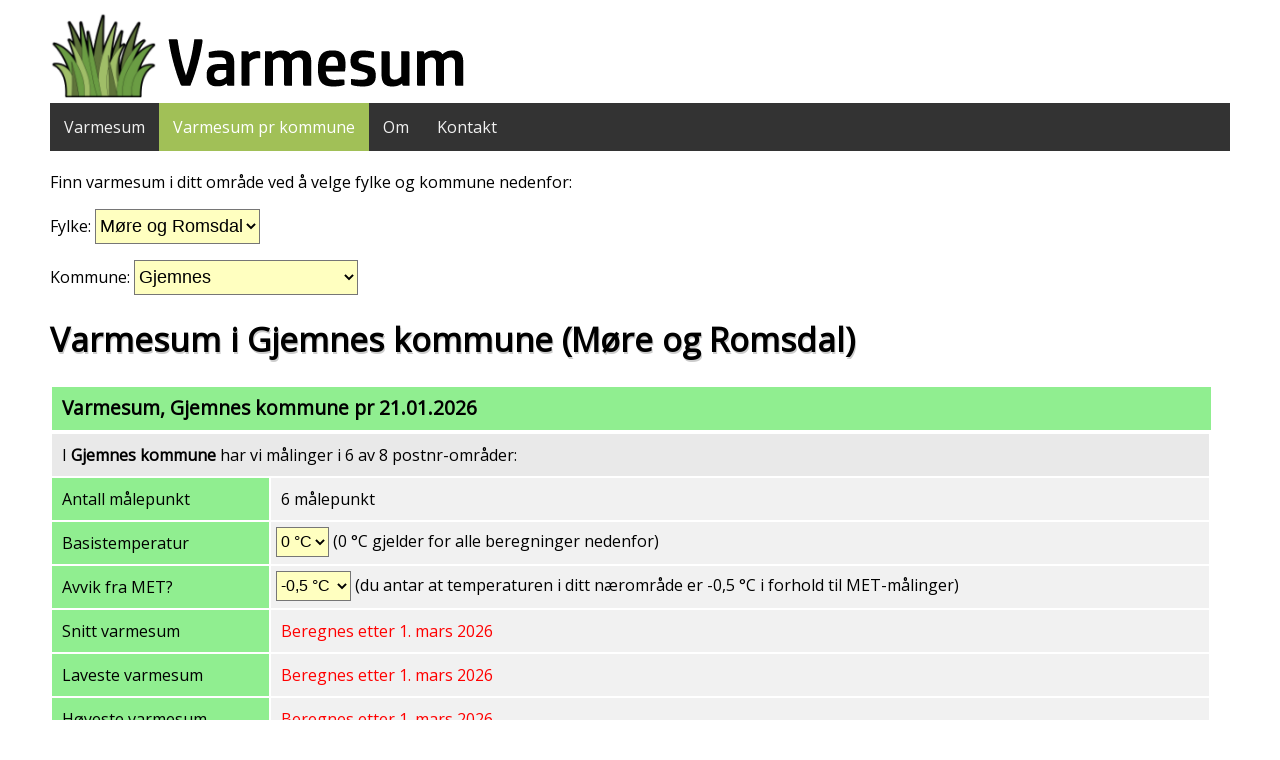

--- FILE ---
content_type: text/html; charset=utf-8
request_url: https://varmesum.no/varmesum?fylke=M%C3%B8re%20og%20Romsdal&kommune=Gjemnes
body_size: 11572
content:
<!DOCTYPE html>






<html>
<head>
	<title>Varmesum Gjemnes</title>
<link rel="apple-touch-icon" href="/images/apple-touch-icon.png">

<meta property="og:image" content="https://varmesum.no/images/varmesum-no-1200x628.png"/>
<meta property="og:image:width" content="1200"/>
<meta property="og:image:height" content="628"/>

	<meta name="Description" content="Varmesum for Gjemnes kommune (M&#248;re og Romsdal)">
	<meta name="Keywords" content="varmesum, vekststart, landbruk, jordbruk, bonde, slått, slåttetidspunkt, Gjemnes, M&#248;re og Romsdal">

<meta name="Author" content="Agrilogg AS">
<meta name="Publisher" content="Agrilogg AS">
<meta name="Language" content="Norwegian">
<meta name="robots" content="index,follow">

<meta name="viewport" content="width=device-width, initial-scale=1"/>

<link rel="shortcut icon" href="/favicon.ico" type="image/icon">

<script src="Chart.js"></script>

<script type="text/javascript">
<!-- 

function chart_postnr_21dg(d1,d2,d3,d4,d5,d6,d7,d8,d9,d10,d11,d12,d13,d14,d15,d16,d17,d18,d19,d20,d21,s1,s2,s3,s4,s5,s6,s7,s8,s9,s10,s11,s12,s13,s14,s15,s16,s17,s18,s19,s20,s21)
{
	// d = datoX, s = sumX
	var ctx = document.getElementById("myChart_postnr_21dg").getContext('2d');
	var myChart = new Chart(ctx, {
	    type: 'bar',
	    data: {
		labels: [d1, d2, d3, d4, d5, d6, d7, d8, d9, d10, d11, d12, d13, d14, d15, d16, d17, d18, d19, d20, d21],
		datasets: [{
		    label: '°C',
		    data: [s1, s2, s3, s4, s5, s6, s7, s8, s9, s10, s11, s12, s13, s14, s15, s16, s17, s18, s19, s20, s21],
		    backgroundColor: [
			'#A6CBF0',
			'#A6CBF0',
			'#A6CBF0',
			'#A6CBF0',
			'#A6CBF0',
			'#A6CBF0',
			'#A6CBF0',
			'#A6CBF0',
			'#A6CBF0',
			'#A6CBF0',
			'#A6CBF0',
			'#A6CBF0',
			'#A6CBF0',
			'#A6CBF0',
			'#A6CBF0',
			'#A6CBF0',
			'#A6CBF0',
			'#A6CBF0',
			'#A6CBF0',
			'#A6CBF0',
			'#A6CBF0'
		    ],
		    borderColor: [
			'#CCCCCC',
			'#CCCCCC',
			'#CCCCCC',
			'#CCCCCC',
			'#CCCCCC',
			'#CCCCCC',
			'#CCCCCC',
			'#CCCCCC',
			'#CCCCCC',
			'#CCCCCC',
			'#CCCCCC',
			'#CCCCCC',
			'#CCCCCC',
			'#CCCCCC',
			'#CCCCCC',
			'#CCCCCC',
			'#CCCCCC',
			'#CCCCCC',
			'#CCCCCC',
			'#CCCCCC',
			'#CCCCCC'
		    ],
		    borderWidth: 1
		}]
	    },
	    options: {
	    responsive: true,
	    maintainAspectRatio: true,
	    legend: {
		display: false
	    },
		scales: {
		    yAxes: [{
			ticks: {
				beginAtZero:true,
			}
		    }],
		    xAxes: [{
		    gridLines: {
		    	color: "rgba(0, 0, 0, 0)",
			},
			ticks: {
				autoSkip: true,
				maxRotation: 90,
				minRotation: 90,
				stepSize: 5
		}
		    }]

		}
	    }
	});

}
</script>

<script type="text/javascript">
<!-- 
/* Toggle between adding and removing the "responsive" class to topnav when the user clicks on the icon */
function myFunction() {
  var x = document.getElementById("myTopnav");
  if (x.className === "topnav") {
    x.className += " responsive";
  } else {
    x.className = "topnav";
  }
}
</script>

<link rel="stylesheet" type="text/css" href="/css/front-faststandard-v2.css?v=2026121103910hOXMe0"/>

</head>

<body>

<div class="top">
</div>

<div class="mobilemenu">
	<div class="topnav" id="myTopnav" style="background:#A1C057; position:fixed; margin:0px; width:100%; z-index:3; left:0; top:0;">
	  <a href="/" class="active"><img src="/images/logo-no-v2.png" style="vertical-align:middle; padding:0px 0px 0px 0px; margin:0px 0px 0px 0px; width:110px; text-decoration:none;border-style:none;"></a>
	  <a href="/" class="" style="background:">Varmesum</a>
	  <a href="/varmesum" class="active" style="background:#788F3B">Varmesum pr kommune</a>
	  <a href="/om" class="" style="background:">Om</a>
	  <a href="/kontakt" class="" style="background:">Kontakt</a>
	  <a href="javascript:void(0);" class="icon" onclick="myFunction()">
		<img src="/images/3stripesmenu.png" style="vertical-align:middle; padding:0px 0px 0px 0px; margin:0px 0px 0px 0px; width:25px; text-decoration:none;border-style:none;">
	  </a>
	</div>
</div>

<div class="bigmenu">
	<div class="topnav" id="myTopnav">
	  <a href="/" class="">Varmesum</a>
	  <a href="/varmesum" class="active">Varmesum pr kommune</a>
	  <a href="/om" class="">Om</a>
  	  <a href="/kontakt" class="">Kontakt</a>
	  <a href="javascript:void(0);" class="icon" onclick="myFunction()">
		<i class="fa fa-bars"></i>
	  </a>

	</div>
</div>



<div class="box100upper">

<p>
Finn varmesum i ditt område ved å velge fylke og kommune nedenfor:
</p>

<p>
Fylke: 
<select id="fylke" name="fylke" onchange="window.open('/varmesum?fylke='+document.getElementById('fylke').value, '_self', false)" style="font-size:1.1em; height:35px; background:#FFFFC0;">

	<option value="M&#248;re og Romsdal">M&#248;re og Romsdal</option>

			<option value="Agder">Agder</option>
			<option value="Akershus">Akershus</option>
			<option value="Buskerud">Buskerud</option>
			<option value="Finnmark">Finnmark</option>
			<option value="Innlandet">Innlandet</option>
			<option value="M&#248;re og Romsdal">M&#248;re og Romsdal</option>
			<option value="Nordland">Nordland</option>
			<option value="Oslo">Oslo</option>
			<option value="Rogaland">Rogaland</option>
			<option value="Telemark">Telemark</option>
			<option value="Troms">Troms</option>
			<option value="Tr&#248;ndelag">Tr&#248;ndelag</option>
			<option value="Vestfold">Vestfold</option>
			<option value="Vestland">Vestland</option>
			<option value="&#216;stfold">&#216;stfold</option>

</select>
</p>



	<p>
	Kommune:
	<select id="kommune" name="kommune" onchange="window.open('/varmesum?fylke='+document.getElementById('fylke').value+'&kommune='+document.getElementById('kommune').value,'_self', false)" style="font-size:1.1em; height:35px; background:#FFFFC0;">

		<option value="Gjemnes">Gjemnes</option>

			<option value="Aukra">Aukra</option>
			<option value="Aure">Aure</option>
			<option value="Aver&#248;y">Aver&#248;y</option>
			<option value="Fjord&#160;">Fjord&#160;</option>
			<option value="Giske">Giske</option>
			<option value="Gjemnes">Gjemnes</option>
			<option value="Haram">Haram</option>
			<option value="Hareid">Hareid</option>
			<option value="Her&#248;y (m&#248;re og romsdal)">Her&#248;y (m&#248;re og romsdal)</option>
			<option value="Hustadvika">Hustadvika</option>
			<option value="Kristiansund">Kristiansund</option>
			<option value="Molde">Molde</option>
			<option value="Rauma">Rauma</option>
			<option value="Sande">Sande</option>
			<option value="Sm&#248;la">Sm&#248;la</option>
			<option value="Stranda">Stranda</option>
			<option value="Sula">Sula</option>
			<option value="Sunndal">Sunndal</option>
			<option value="Surnadal">Surnadal</option>
			<option value="Sykkylven">Sykkylven</option>
			<option value="Tingvoll">Tingvoll</option>
			<option value="Ulstein">Ulstein</option>
			<option value="Vanylven">Vanylven</option>
			<option value="Vestnes">Vestnes</option>
			<option value="Volda">Volda</option>
			<option value="&#216;rsta">&#216;rsta</option>
			<option value="&#197;lesund">&#197;lesund</option>


	</select>
	</p>




	<h1>Varmesum i Gjemnes kommune (M&#248;re og Romsdal)</h1>
	<table border=0>

	<tr>
	<td colspan=4 valign="top" style="background:lightgreen; color:black; padding:10px;">
	<b style="font-size:1.2em;">Varmesum, Gjemnes kommune pr 21.01.2026</b>
	</td>
	<tr>

	<tr>
	<td colspan=2 valign="top" style="background:#E9E9E9; padding:10px;">
	I <b>Gjemnes kommune</b> har vi målinger i 6 av 8 postnr-områder:
	
	</td>
	</tr>

	<tr>
	<td valign="top" style="background:lightgreen; padding:10px;">
	Antall målepunkt
	</td>
	<td valign="top" style="background:#F1F1F1; padding:10px;">
	6 målepunkt
	</td>
	</tr>

	<tr>
	<td valign="top" style="background:lightgreen; padding:10px;">
	Basistemperatur
	</td>
	<td valign="top" style="background:#F1F1F1; padding:5px;">
	<select id="basis" name="basis" onchange="window.open('/varmesum?fylke='+document.getElementById('fylke').value+'&kommune='+document.getElementById('kommune').value+'&basis='+document.getElementById('basis').value+'&avvik='+document.getElementById('avvik').value,'_self', false)" style="height:30px; font-size:1em; background:#FFFFC0;">
			<option value="0">0 °C</option>
		<option value="0">0 °C</option>
		<option value="1">1 °C</option>
		<option value="2">2 °C</option>
		<option value="3">3 °C</option>
		<option value="4">4 °C</option>
		<option value="5">5 °C</option>
	</select> (0 °C gjelder for alle beregninger nedenfor)
	</td>
	</tr>

	<tr>
	<td valign="top" style="background:lightgreen; padding:10px;">
	Avvik fra MET?
	</td>
	<td valign="top" style="background:#F1F1F1; padding:5px;">
	<select id="avvik" name="avvik" onchange="window.open('/varmesum?fylke='+document.getElementById('fylke').value+'&kommune='+document.getElementById('kommune').value+'&basis='+document.getElementById('basis').value+'&avvik='+document.getElementById('avvik').value,'_self', false)" style="height:30px; font-size:1em; background:#FFFFC0;">
			<option value="-0,5">-0,5 °C</option>
		<option value="0">0 °C</option>
		<option value="-0,5">-0,5 °C</option>
		<option value="-1,0">-1,0 °C</option>
		<option value="-1,5">-1,5 °C</option>
		<option value="0,5">+0,5 °C</option>
		<option value="1,0">+1,0 °C</option>
		<option value="1,5">+1,5 °C</option>
	</select> (du antar at temperaturen i ditt nærområde er -0,5 °C i forhold til MET-målinger)
	</td>
	</tr>

	<tr>
	<td valign="top" style="background:lightgreen; padding:10px;">
	Snitt varmesum
	</td>
	<td valign="top" style="background:#F1F1F1; padding:10px;">
		<font style="color:red;">Beregnes etter 1. mars 2026</font>
	</td>
	</tr>

	<tr>
	<td valign="top" style="background:lightgreen; padding:10px;">
	Laveste varmesum
	</td>
	<td valign="top" style="background:#F1F1F1; padding:10px;">
		<font style="color:red;">Beregnes etter 1. mars 2026</font>
	</td>
	</tr>

	<tr>
	<td valign="top" style="background:lightgreen; padding:10px;">
	Høyeste varmesum
	</td>
	<td valign="top" style="background:#F1F1F1; padding:10px;">
		<font style="color:red;">Beregnes etter 1. mars 2026</font>
	</td>
	</tr>


		<tr>
		<td colspan=2 valign="top" style="background:#E9E9E9; padding:10px;">
		<b>6 bønder</b> i Gjemnes har lagt inn GPS-posisjonen til gården sin i Agrilogg og får varmesum beregnet derfra. 
		<i>Deres tall er ikke med i beregningen ovenfor</i>
		</td>
		</tr>

	<tr>
	<td valign="top" style="background:lightgreen; padding:10px;">
	Sist oppdatert
	</td>
	<td valign="top" style="background:#F1F1F1; padding:10px;">
21.01.2026	</td>
	</tr>


	<tr>
	<td valign="top" style="background:lightgreen; padding:10px;">
	Datakilder
	</td>
	<td valign="top" style="background:#F1F1F1; padding:10px;">
		<font>Agrilogg, Landbruksmeteorologisk Tjeneste (LMT, NIBIO) og Meteorologisk Institutt (MET)</font>
	</td>
	</tr>

	</table>
	<h2 style="margin-top:20px;">Eksakt vekststart og varmesum for gården din</h2>
	<p>
	Logg inn i <a href="https://agrilogg.no">Agrilogg</a> for å se eksakt vekststart og varmesum for gården din og ditt nærområde.
	</p>
	<p>
	Husk at det er store forskjeller mellom fylker, kommuner og innad i kommunen. Derfor anbefaler vi alltid å bruke Agrilogg for å automatisk få beregnet varmesum på gården din.
	</p>

</div>

<div class="empty20px">
</div>

</body>
</html>




--- FILE ---
content_type: text/css
request_url: https://varmesum.no/css/front-faststandard-v2.css?v=2026121103910hOXMe0
body_size: 7051
content:
@import url(https://fonts.googleapis.com/css?family=Open+Sans);

html 
{
	-webkit-box-sizing: border-box;
	-moz-box-sizing: border-box;
	box-sizing: border-box;
	-webkit-text-size-adjust: 100%;
}
*, *:before, *:after 
{
	-webkit-box-sizing: inherit;
	-moz-box-sizing: inherit;
	box-sizing: inherit;
}

body
{
	margin: 0px auto;
	padding: 10px;
	font-family: 'Open Sans', sans-serif;
	font-size: 1em;
	text-decoration: none;
	line-height: 1.4em;
}

h1
{
	text-shadow: 1px 2px #CCCCCC;
	line-height: 1.4em
}

a
{
	text-decoration: none;
	border-style: none;
	color: #1519C9;
}
a:hover 
{
	color: red;
	//background-color: black;
}

.top
{
	width: 100%;	
	margin: 0px 0px 3px 0px;
	padding: 0px;
	clear: both;
	height:90px;
	border-radius: 0;
	background-image: url(../images/top_varmesum2.png);
	background-repeat: no-repeat;
}

.video-responsive{
    overflow:hidden;
    padding-bottom:56.25%;
    position:relative;
    height:0;
}
.video-responsive iframe{
    left:0;
    top:0;
    height:100%;
    width:100%;
    position:absolute;
}

.xinput
{
	height:32px;
	float:left;
	font-size:1em;
	border: 1px solid #C0C0C0;
}
.xbutton
{
	height:40px;
	margin:5px 0px 5px 0px;
	float:left;
	font-size:1em;
	letter-spacing:3px;
	border-radius: 6px 6px 6px 6px;
	background:#A1C057;
	color: white;
	border: 1px solid #76971B;
}

.bigmenu
{
	width: 100%;
	margin: 0px 0px 20px 0px;
	padding: 0;
	float: right;
}

.bigmenu ul
{
	margin: 0;
	padding: 0;
	list-style: none;
	overflow: hidden;
	background: #A1C057;
	border-radius: 10px 10px 10px 10px;
	box-shadow: 3px 3px 3px #CCCCCC;
}

.bigmenu li a
{
	float: left;
	padding: 13px 12px 13px 12px;
	background: #A1C057;
	border-right: 1px solid #FFFFFF;
	font-size: 1em;
	color: #FFFFFF;
	text-align: center;
}

.bigmenu a:hover
{
	background: black;
	color: white;
	margin-top: 0px;
}

.bigmenu .active a
{
	background: #617917;
	border-bottom: 1px solid black;
}

.box100upper
{
	width: 100%;
	margin: 0px 0px 0px 0px;
	padding: 0px 0px 10px 0px;
	/*border: 1px solid purple;*/
	clear: both;
}

.box100upper ul
{
	list-style-type: circle;
	list-style-image: url('/images/checked.png');
	vertical-align: bottom;
	margin-top: auto;
}
.prodimg
{
    width: 27%;
    height: auto;
	float: right;
	clear: none;
	/*border: 1px solid green;*/
}
.prodimg img
{
	max-width: 100%;
	height: auto;
	float:right;
}

/*kombinerer 2 x box50left eller box50right*/
.comboboxleft
{
	margin: 0px 0px 0px 0px;
	padding: 0px 0px 0px 0px;
	float: left;
	clear: left;
	/* pluss ulik media*/
}

/*kombinerer 2 x box50left eller 2 x box50right*/
.comboboxright
{
	margin: 0px 0px 0px 0px;
	padding: 0px 0px 0px 0px;
	float: right;
	clear: right;
	/* pluss ulik media*/
}


.box50left
{
	margin: 0px 0px 20px 0px;
	float: left;
	clear: left;
	border-radius: 0px; 
	border: 2px solid #DBDBDB;
	padding: 10px;
	/* pluss ulik media*/
}
.box50left img
{  
	border-style: none;
}
.box50left ul
{
	list-style-type: circle;
	list-style-image: url('/images/checked.png');
	vertical-align: bottom;
	margin-top: auto;
}


.box50right
{
	margin: 0px 0px 20px 0px;
	float: right;
	clear: right;
	border-radius: 0px; 
	border: 2px solid #DBDBDB;
	padding: 10px;
	/* pluss ulik media*/
}
.box50right img
{  
	border-style: none;
}
.box50right ul
{
	list-style-type: circle;
	list-style-image: url('/images/checked.png');
	vertical-align: bottom;
	margin-top: auto;
}

.box100mid
{
	width: 100%;
	margin: 0px 0px 10px 0px;
	float: left;
	clear: left;
	/*border-radius: 15px 15px 15px 15px;*/
	/*border: 2px solid #DBDBDB;*/
	/*padding: 10px;*/
	clear: both;
}

.box100bottom
{
	width: 100%;
	margin: 0px 0px 10px 0px;
	text-align: center;
	font-size: 0.9em;
	color: #808080;
	float: left;
	clear: both;
	padding: 10px;
}

.bottomimg
{
	width: 100%;
}
.bottomimg img
{
	max-width: 100%;
	height: auto;
}

.empty20px
{
	width: 100%;
	height: 20px;
	clear: both;
}

.videobutton
{
	width:90px; 
	text-align:center; 
	border:1px solid #808080; 
	padding:5px; 
	margin-right:10px; 
	margin-bottom:10px; 
	background:#EFEDED; 
	border-radius:10px;"
}


@media only screen and (max-width:630px)
{
	.mobilemenu {display: block;}
	.bigmenu {display: none;}
	.top {display: none;}
	.bottomimg {display: none;}

	.box100upper
	{
		margin: 55px 0px 0px 0px;
	}

	h1
	{
		font-family: 'Open Sans', sans-serif;
		font-size : 22px;
		margin: 0 auto;
		width:100%;
	}

	h2
	{
		font-family: 'Open Sans', sans-serif;
		font-size : 18px;
	}

	h3
	{
		font-family: 'Open Sans', sans-serif;
		font-size : 16px;
	}

	.box50left
	{
		width: 100%;
	}

	.box50right
	{
		width: 100%;
	}

	/*kombinerer 2 x box50left eller box50right*/
	.comboboxleft
	{
			width: 100%;
	}

	.comboboxright
	{
			width: 100%;
	}

}



@media only screen and (min-width:631px)
{
	.mobilemenu {display: none;}
	.bigmenu {display: block;}
	.bottomimg {display: block;}

	body
	{
		max-width: 1200px;
	}

	h1
	{
		font-family: 'Open Sans', sans-serif;
		font-size : 33px;
	}

	h2
	{
		font-family: 'Open Sans', sans-serif;
		font-size : 20px;
	}

	h3
	{
		font-family: 'Open Sans', sans-serif;
		font-size : 17px;
	}

	.box50left
	{
		width:49%;
	}

	.box50right
	{
		width:49%;
	}

	/*kombinerer 2 x box50left eller box50right*/
	.comboboxleft
	{
		width: 49%;
	}

	.comboboxright
	{
		width: 49%;
	}

}


/* NY MENY */
/* Add a black background color to the top navigation */
.topnav {
  background-color: #333;
  overflow: hidden;
}

/* Style the links inside the navigation bar */
.topnav a {
  float: left;
  display: block;
  color: #f1f1f1;
  text-align: center;
  padding: 13px 14px;
  text-decoration: none;
  font-size: 16px;
}

/* Change the color of links on hover */
.topnav a:hover {
  background-color: #ddd;
  color: black;
}

/* Add an active class to highlight the current page */
.topnav a.active {
  background-color: #A1C057;
  color: white;
}

/* Hide the link that should open and close the topnav on small screens */
.topnav .icon {
  display: none;
}


/* When the screen is less than 600 pixels wide, hide all links, except for the first one ("Home"). Show the link that contains should open and close the topnav (.icon) */
@media screen and (max-width: 630px) {
  .topnav a:not(:first-child) {display: none;}
  .topnav a.icon {
    float: right;
    display: block;
  }
}

/* The "responsive" class is added to the topnav with JavaScript when the user clicks on the icon. This class makes the topnav look good on small screens (display the links vertically instead of horizontally) */
@media screen and (max-width: 630px) {
  .topnav.responsive {position: relative;}
  .topnav.responsive a.icon {
    position: absolute;
    right: 0;
    top: 0;
  }
  .topnav.responsive a {
    float: none;
    display: block;
    text-align: left;
	color: white;
  }
}
